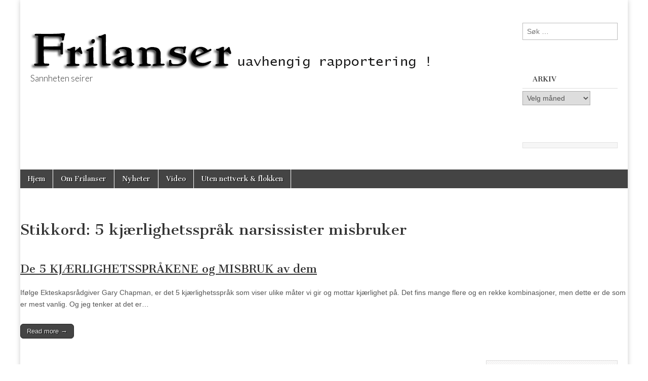

--- FILE ---
content_type: text/html; charset=UTF-8
request_url: https://frilanser.tjenester.org/tag/5-kjaerlighetssprak-narsissister-misbruker/
body_size: 14301
content:
<!DOCTYPE html>
<html lang="nb-NO">
<head>
	<meta charset="UTF-8" />
	<meta name="viewport" content="width=device-width, initial-scale=1.0" />
	<link rel="profile" href="http://gmpg.org/xfn/11" />
	<link rel="pingback" href="https://frilanser.tjenester.org/xmlrpc.php" />
	<title>5 kjærlighetsspråk narsissister misbruker &#8211; Frilanser &#8211; Sannheten seirer &#8211; Anita Sweeney</title>
<meta name='robots' content='max-image-preview:large' />
<link rel='dns-prefetch' href='//fonts.googleapis.com' />
<link rel="alternate" type="application/rss+xml" title="Frilanser - Sannheten seirer - Anita Sweeney &raquo; strøm" href="https://frilanser.tjenester.org/feed/" />
<link rel="alternate" type="application/rss+xml" title="Frilanser - Sannheten seirer - Anita Sweeney &raquo; kommentarstrøm" href="https://frilanser.tjenester.org/comments/feed/" />
<link rel="alternate" type="application/rss+xml" title="Frilanser - Sannheten seirer - Anita Sweeney &raquo; 5 kjærlighetsspråk narsissister misbruker stikkord-strøm" href="https://frilanser.tjenester.org/tag/5-kjaerlighetssprak-narsissister-misbruker/feed/" />
<style id='wp-img-auto-sizes-contain-inline-css' type='text/css'>
img:is([sizes=auto i],[sizes^="auto," i]){contain-intrinsic-size:3000px 1500px}
/*# sourceURL=wp-img-auto-sizes-contain-inline-css */
</style>
<style id='wp-emoji-styles-inline-css' type='text/css'>

	img.wp-smiley, img.emoji {
		display: inline !important;
		border: none !important;
		box-shadow: none !important;
		height: 1em !important;
		width: 1em !important;
		margin: 0 0.07em !important;
		vertical-align: -0.1em !important;
		background: none !important;
		padding: 0 !important;
	}
/*# sourceURL=wp-emoji-styles-inline-css */
</style>
<style id='wp-block-library-inline-css' type='text/css'>
:root{--wp-block-synced-color:#7a00df;--wp-block-synced-color--rgb:122,0,223;--wp-bound-block-color:var(--wp-block-synced-color);--wp-editor-canvas-background:#ddd;--wp-admin-theme-color:#007cba;--wp-admin-theme-color--rgb:0,124,186;--wp-admin-theme-color-darker-10:#006ba1;--wp-admin-theme-color-darker-10--rgb:0,107,160.5;--wp-admin-theme-color-darker-20:#005a87;--wp-admin-theme-color-darker-20--rgb:0,90,135;--wp-admin-border-width-focus:2px}@media (min-resolution:192dpi){:root{--wp-admin-border-width-focus:1.5px}}.wp-element-button{cursor:pointer}:root .has-very-light-gray-background-color{background-color:#eee}:root .has-very-dark-gray-background-color{background-color:#313131}:root .has-very-light-gray-color{color:#eee}:root .has-very-dark-gray-color{color:#313131}:root .has-vivid-green-cyan-to-vivid-cyan-blue-gradient-background{background:linear-gradient(135deg,#00d084,#0693e3)}:root .has-purple-crush-gradient-background{background:linear-gradient(135deg,#34e2e4,#4721fb 50%,#ab1dfe)}:root .has-hazy-dawn-gradient-background{background:linear-gradient(135deg,#faaca8,#dad0ec)}:root .has-subdued-olive-gradient-background{background:linear-gradient(135deg,#fafae1,#67a671)}:root .has-atomic-cream-gradient-background{background:linear-gradient(135deg,#fdd79a,#004a59)}:root .has-nightshade-gradient-background{background:linear-gradient(135deg,#330968,#31cdcf)}:root .has-midnight-gradient-background{background:linear-gradient(135deg,#020381,#2874fc)}:root{--wp--preset--font-size--normal:16px;--wp--preset--font-size--huge:42px}.has-regular-font-size{font-size:1em}.has-larger-font-size{font-size:2.625em}.has-normal-font-size{font-size:var(--wp--preset--font-size--normal)}.has-huge-font-size{font-size:var(--wp--preset--font-size--huge)}.has-text-align-center{text-align:center}.has-text-align-left{text-align:left}.has-text-align-right{text-align:right}.has-fit-text{white-space:nowrap!important}#end-resizable-editor-section{display:none}.aligncenter{clear:both}.items-justified-left{justify-content:flex-start}.items-justified-center{justify-content:center}.items-justified-right{justify-content:flex-end}.items-justified-space-between{justify-content:space-between}.screen-reader-text{border:0;clip-path:inset(50%);height:1px;margin:-1px;overflow:hidden;padding:0;position:absolute;width:1px;word-wrap:normal!important}.screen-reader-text:focus{background-color:#ddd;clip-path:none;color:#444;display:block;font-size:1em;height:auto;left:5px;line-height:normal;padding:15px 23px 14px;text-decoration:none;top:5px;width:auto;z-index:100000}html :where(.has-border-color){border-style:solid}html :where([style*=border-top-color]){border-top-style:solid}html :where([style*=border-right-color]){border-right-style:solid}html :where([style*=border-bottom-color]){border-bottom-style:solid}html :where([style*=border-left-color]){border-left-style:solid}html :where([style*=border-width]){border-style:solid}html :where([style*=border-top-width]){border-top-style:solid}html :where([style*=border-right-width]){border-right-style:solid}html :where([style*=border-bottom-width]){border-bottom-style:solid}html :where([style*=border-left-width]){border-left-style:solid}html :where(img[class*=wp-image-]){height:auto;max-width:100%}:where(figure){margin:0 0 1em}html :where(.is-position-sticky){--wp-admin--admin-bar--position-offset:var(--wp-admin--admin-bar--height,0px)}@media screen and (max-width:600px){html :where(.is-position-sticky){--wp-admin--admin-bar--position-offset:0px}}

/*# sourceURL=wp-block-library-inline-css */
</style><style id='wp-block-code-inline-css' type='text/css'>
.wp-block-code{box-sizing:border-box}.wp-block-code code{
  /*!rtl:begin:ignore*/direction:ltr;display:block;font-family:inherit;overflow-wrap:break-word;text-align:initial;white-space:pre-wrap
  /*!rtl:end:ignore*/}
/*# sourceURL=https://frilanser.tjenester.org/wp-includes/blocks/code/style.min.css */
</style>
<style id='wp-block-paragraph-inline-css' type='text/css'>
.is-small-text{font-size:.875em}.is-regular-text{font-size:1em}.is-large-text{font-size:2.25em}.is-larger-text{font-size:3em}.has-drop-cap:not(:focus):first-letter{float:left;font-size:8.4em;font-style:normal;font-weight:100;line-height:.68;margin:.05em .1em 0 0;text-transform:uppercase}body.rtl .has-drop-cap:not(:focus):first-letter{float:none;margin-left:.1em}p.has-drop-cap.has-background{overflow:hidden}:root :where(p.has-background){padding:1.25em 2.375em}:where(p.has-text-color:not(.has-link-color)) a{color:inherit}p.has-text-align-left[style*="writing-mode:vertical-lr"],p.has-text-align-right[style*="writing-mode:vertical-rl"]{rotate:180deg}
/*# sourceURL=https://frilanser.tjenester.org/wp-includes/blocks/paragraph/style.min.css */
</style>
<style id='global-styles-inline-css' type='text/css'>
:root{--wp--preset--aspect-ratio--square: 1;--wp--preset--aspect-ratio--4-3: 4/3;--wp--preset--aspect-ratio--3-4: 3/4;--wp--preset--aspect-ratio--3-2: 3/2;--wp--preset--aspect-ratio--2-3: 2/3;--wp--preset--aspect-ratio--16-9: 16/9;--wp--preset--aspect-ratio--9-16: 9/16;--wp--preset--color--black: #000000;--wp--preset--color--cyan-bluish-gray: #abb8c3;--wp--preset--color--white: #ffffff;--wp--preset--color--pale-pink: #f78da7;--wp--preset--color--vivid-red: #cf2e2e;--wp--preset--color--luminous-vivid-orange: #ff6900;--wp--preset--color--luminous-vivid-amber: #fcb900;--wp--preset--color--light-green-cyan: #7bdcb5;--wp--preset--color--vivid-green-cyan: #00d084;--wp--preset--color--pale-cyan-blue: #8ed1fc;--wp--preset--color--vivid-cyan-blue: #0693e3;--wp--preset--color--vivid-purple: #9b51e0;--wp--preset--gradient--vivid-cyan-blue-to-vivid-purple: linear-gradient(135deg,rgb(6,147,227) 0%,rgb(155,81,224) 100%);--wp--preset--gradient--light-green-cyan-to-vivid-green-cyan: linear-gradient(135deg,rgb(122,220,180) 0%,rgb(0,208,130) 100%);--wp--preset--gradient--luminous-vivid-amber-to-luminous-vivid-orange: linear-gradient(135deg,rgb(252,185,0) 0%,rgb(255,105,0) 100%);--wp--preset--gradient--luminous-vivid-orange-to-vivid-red: linear-gradient(135deg,rgb(255,105,0) 0%,rgb(207,46,46) 100%);--wp--preset--gradient--very-light-gray-to-cyan-bluish-gray: linear-gradient(135deg,rgb(238,238,238) 0%,rgb(169,184,195) 100%);--wp--preset--gradient--cool-to-warm-spectrum: linear-gradient(135deg,rgb(74,234,220) 0%,rgb(151,120,209) 20%,rgb(207,42,186) 40%,rgb(238,44,130) 60%,rgb(251,105,98) 80%,rgb(254,248,76) 100%);--wp--preset--gradient--blush-light-purple: linear-gradient(135deg,rgb(255,206,236) 0%,rgb(152,150,240) 100%);--wp--preset--gradient--blush-bordeaux: linear-gradient(135deg,rgb(254,205,165) 0%,rgb(254,45,45) 50%,rgb(107,0,62) 100%);--wp--preset--gradient--luminous-dusk: linear-gradient(135deg,rgb(255,203,112) 0%,rgb(199,81,192) 50%,rgb(65,88,208) 100%);--wp--preset--gradient--pale-ocean: linear-gradient(135deg,rgb(255,245,203) 0%,rgb(182,227,212) 50%,rgb(51,167,181) 100%);--wp--preset--gradient--electric-grass: linear-gradient(135deg,rgb(202,248,128) 0%,rgb(113,206,126) 100%);--wp--preset--gradient--midnight: linear-gradient(135deg,rgb(2,3,129) 0%,rgb(40,116,252) 100%);--wp--preset--font-size--small: 13px;--wp--preset--font-size--medium: 20px;--wp--preset--font-size--large: 36px;--wp--preset--font-size--x-large: 42px;--wp--preset--spacing--20: 0.44rem;--wp--preset--spacing--30: 0.67rem;--wp--preset--spacing--40: 1rem;--wp--preset--spacing--50: 1.5rem;--wp--preset--spacing--60: 2.25rem;--wp--preset--spacing--70: 3.38rem;--wp--preset--spacing--80: 5.06rem;--wp--preset--shadow--natural: 6px 6px 9px rgba(0, 0, 0, 0.2);--wp--preset--shadow--deep: 12px 12px 50px rgba(0, 0, 0, 0.4);--wp--preset--shadow--sharp: 6px 6px 0px rgba(0, 0, 0, 0.2);--wp--preset--shadow--outlined: 6px 6px 0px -3px rgb(255, 255, 255), 6px 6px rgb(0, 0, 0);--wp--preset--shadow--crisp: 6px 6px 0px rgb(0, 0, 0);}:where(.is-layout-flex){gap: 0.5em;}:where(.is-layout-grid){gap: 0.5em;}body .is-layout-flex{display: flex;}.is-layout-flex{flex-wrap: wrap;align-items: center;}.is-layout-flex > :is(*, div){margin: 0;}body .is-layout-grid{display: grid;}.is-layout-grid > :is(*, div){margin: 0;}:where(.wp-block-columns.is-layout-flex){gap: 2em;}:where(.wp-block-columns.is-layout-grid){gap: 2em;}:where(.wp-block-post-template.is-layout-flex){gap: 1.25em;}:where(.wp-block-post-template.is-layout-grid){gap: 1.25em;}.has-black-color{color: var(--wp--preset--color--black) !important;}.has-cyan-bluish-gray-color{color: var(--wp--preset--color--cyan-bluish-gray) !important;}.has-white-color{color: var(--wp--preset--color--white) !important;}.has-pale-pink-color{color: var(--wp--preset--color--pale-pink) !important;}.has-vivid-red-color{color: var(--wp--preset--color--vivid-red) !important;}.has-luminous-vivid-orange-color{color: var(--wp--preset--color--luminous-vivid-orange) !important;}.has-luminous-vivid-amber-color{color: var(--wp--preset--color--luminous-vivid-amber) !important;}.has-light-green-cyan-color{color: var(--wp--preset--color--light-green-cyan) !important;}.has-vivid-green-cyan-color{color: var(--wp--preset--color--vivid-green-cyan) !important;}.has-pale-cyan-blue-color{color: var(--wp--preset--color--pale-cyan-blue) !important;}.has-vivid-cyan-blue-color{color: var(--wp--preset--color--vivid-cyan-blue) !important;}.has-vivid-purple-color{color: var(--wp--preset--color--vivid-purple) !important;}.has-black-background-color{background-color: var(--wp--preset--color--black) !important;}.has-cyan-bluish-gray-background-color{background-color: var(--wp--preset--color--cyan-bluish-gray) !important;}.has-white-background-color{background-color: var(--wp--preset--color--white) !important;}.has-pale-pink-background-color{background-color: var(--wp--preset--color--pale-pink) !important;}.has-vivid-red-background-color{background-color: var(--wp--preset--color--vivid-red) !important;}.has-luminous-vivid-orange-background-color{background-color: var(--wp--preset--color--luminous-vivid-orange) !important;}.has-luminous-vivid-amber-background-color{background-color: var(--wp--preset--color--luminous-vivid-amber) !important;}.has-light-green-cyan-background-color{background-color: var(--wp--preset--color--light-green-cyan) !important;}.has-vivid-green-cyan-background-color{background-color: var(--wp--preset--color--vivid-green-cyan) !important;}.has-pale-cyan-blue-background-color{background-color: var(--wp--preset--color--pale-cyan-blue) !important;}.has-vivid-cyan-blue-background-color{background-color: var(--wp--preset--color--vivid-cyan-blue) !important;}.has-vivid-purple-background-color{background-color: var(--wp--preset--color--vivid-purple) !important;}.has-black-border-color{border-color: var(--wp--preset--color--black) !important;}.has-cyan-bluish-gray-border-color{border-color: var(--wp--preset--color--cyan-bluish-gray) !important;}.has-white-border-color{border-color: var(--wp--preset--color--white) !important;}.has-pale-pink-border-color{border-color: var(--wp--preset--color--pale-pink) !important;}.has-vivid-red-border-color{border-color: var(--wp--preset--color--vivid-red) !important;}.has-luminous-vivid-orange-border-color{border-color: var(--wp--preset--color--luminous-vivid-orange) !important;}.has-luminous-vivid-amber-border-color{border-color: var(--wp--preset--color--luminous-vivid-amber) !important;}.has-light-green-cyan-border-color{border-color: var(--wp--preset--color--light-green-cyan) !important;}.has-vivid-green-cyan-border-color{border-color: var(--wp--preset--color--vivid-green-cyan) !important;}.has-pale-cyan-blue-border-color{border-color: var(--wp--preset--color--pale-cyan-blue) !important;}.has-vivid-cyan-blue-border-color{border-color: var(--wp--preset--color--vivid-cyan-blue) !important;}.has-vivid-purple-border-color{border-color: var(--wp--preset--color--vivid-purple) !important;}.has-vivid-cyan-blue-to-vivid-purple-gradient-background{background: var(--wp--preset--gradient--vivid-cyan-blue-to-vivid-purple) !important;}.has-light-green-cyan-to-vivid-green-cyan-gradient-background{background: var(--wp--preset--gradient--light-green-cyan-to-vivid-green-cyan) !important;}.has-luminous-vivid-amber-to-luminous-vivid-orange-gradient-background{background: var(--wp--preset--gradient--luminous-vivid-amber-to-luminous-vivid-orange) !important;}.has-luminous-vivid-orange-to-vivid-red-gradient-background{background: var(--wp--preset--gradient--luminous-vivid-orange-to-vivid-red) !important;}.has-very-light-gray-to-cyan-bluish-gray-gradient-background{background: var(--wp--preset--gradient--very-light-gray-to-cyan-bluish-gray) !important;}.has-cool-to-warm-spectrum-gradient-background{background: var(--wp--preset--gradient--cool-to-warm-spectrum) !important;}.has-blush-light-purple-gradient-background{background: var(--wp--preset--gradient--blush-light-purple) !important;}.has-blush-bordeaux-gradient-background{background: var(--wp--preset--gradient--blush-bordeaux) !important;}.has-luminous-dusk-gradient-background{background: var(--wp--preset--gradient--luminous-dusk) !important;}.has-pale-ocean-gradient-background{background: var(--wp--preset--gradient--pale-ocean) !important;}.has-electric-grass-gradient-background{background: var(--wp--preset--gradient--electric-grass) !important;}.has-midnight-gradient-background{background: var(--wp--preset--gradient--midnight) !important;}.has-small-font-size{font-size: var(--wp--preset--font-size--small) !important;}.has-medium-font-size{font-size: var(--wp--preset--font-size--medium) !important;}.has-large-font-size{font-size: var(--wp--preset--font-size--large) !important;}.has-x-large-font-size{font-size: var(--wp--preset--font-size--x-large) !important;}
/*# sourceURL=global-styles-inline-css */
</style>

<style id='classic-theme-styles-inline-css' type='text/css'>
/*! This file is auto-generated */
.wp-block-button__link{color:#fff;background-color:#32373c;border-radius:9999px;box-shadow:none;text-decoration:none;padding:calc(.667em + 2px) calc(1.333em + 2px);font-size:1.125em}.wp-block-file__button{background:#32373c;color:#fff;text-decoration:none}
/*# sourceURL=/wp-includes/css/classic-themes.min.css */
</style>
<link rel='stylesheet' id='SFSImainCss-css' href='https://usercontent.one/wp/frilanser.tjenester.org/wp-content/plugins/ultimate-social-media-icons/css/sfsi-style.css?ver=2.9.6' type='text/css' media='all' />
<link rel='stylesheet' id='google_fonts-css' href='//fonts.googleapis.com/css?family=Cantata+One|Lato:300,700' type='text/css' media='all' />
<link rel='stylesheet' id='theme_stylesheet-css' href='https://usercontent.one/wp/frilanser.tjenester.org/wp-content/themes/magazine-basic/style.css?ver=6.9' type='text/css' media='all' />
<link rel='stylesheet' id='font_awesome-css' href='https://usercontent.one/wp/frilanser.tjenester.org/wp-content/themes/magazine-basic/library/css/font-awesome.css?ver=4.7.0' type='text/css' media='all' />
<script type="text/javascript" src="https://frilanser.tjenester.org/wp-includes/js/jquery/jquery.min.js?ver=3.7.1" id="jquery-core-js"></script>
<script type="text/javascript" src="https://frilanser.tjenester.org/wp-includes/js/jquery/jquery-migrate.min.js?ver=3.4.1" id="jquery-migrate-js"></script>
<link rel="https://api.w.org/" href="https://frilanser.tjenester.org/wp-json/" /><link rel="alternate" title="JSON" type="application/json" href="https://frilanser.tjenester.org/wp-json/wp/v2/tags/4354" /><link rel="EditURI" type="application/rsd+xml" title="RSD" href="https://frilanser.tjenester.org/xmlrpc.php?rsd" />
<meta name="generator" content="WordPress 6.9" />
<style>[class*=" icon-oc-"],[class^=icon-oc-]{speak:none;font-style:normal;font-weight:400;font-variant:normal;text-transform:none;line-height:1;-webkit-font-smoothing:antialiased;-moz-osx-font-smoothing:grayscale}.icon-oc-one-com-white-32px-fill:before{content:"901"}.icon-oc-one-com:before{content:"900"}#one-com-icon,.toplevel_page_onecom-wp .wp-menu-image{speak:none;display:flex;align-items:center;justify-content:center;text-transform:none;line-height:1;-webkit-font-smoothing:antialiased;-moz-osx-font-smoothing:grayscale}.onecom-wp-admin-bar-item>a,.toplevel_page_onecom-wp>.wp-menu-name{font-size:16px;font-weight:400;line-height:1}.toplevel_page_onecom-wp>.wp-menu-name img{width:69px;height:9px;}.wp-submenu-wrap.wp-submenu>.wp-submenu-head>img{width:88px;height:auto}.onecom-wp-admin-bar-item>a img{height:7px!important}.onecom-wp-admin-bar-item>a img,.toplevel_page_onecom-wp>.wp-menu-name img{opacity:.8}.onecom-wp-admin-bar-item.hover>a img,.toplevel_page_onecom-wp.wp-has-current-submenu>.wp-menu-name img,li.opensub>a.toplevel_page_onecom-wp>.wp-menu-name img{opacity:1}#one-com-icon:before,.onecom-wp-admin-bar-item>a:before,.toplevel_page_onecom-wp>.wp-menu-image:before{content:'';position:static!important;background-color:rgba(240,245,250,.4);border-radius:102px;width:18px;height:18px;padding:0!important}.onecom-wp-admin-bar-item>a:before{width:14px;height:14px}.onecom-wp-admin-bar-item.hover>a:before,.toplevel_page_onecom-wp.opensub>a>.wp-menu-image:before,.toplevel_page_onecom-wp.wp-has-current-submenu>.wp-menu-image:before{background-color:#76b82a}.onecom-wp-admin-bar-item>a{display:inline-flex!important;align-items:center;justify-content:center}#one-com-logo-wrapper{font-size:4em}#one-com-icon{vertical-align:middle}.imagify-welcome{display:none !important;}</style><meta name="follow.[base64]" content="Yf84YDechNQ2xlWbgCfv"/><style>
#site-title a,#site-description{color:#333 !important}
#page{background-color:#ffffff}
.entry-meta a,.entry-content a,.widget a{color:#3D97C2}
</style>
	<style type="text/css">.recentcomments a{display:inline !important;padding:0 !important;margin:0 !important;}</style><style type="text/css" id="custom-background-css">
body.custom-background { background-color: #ffffff; }
</style>
			<style type="text/css" id="wp-custom-css">
			.post-tags {
    display: block !important;
    visibility: visible !important;
    opacity: 1 !important;
}
.post-tags {
    display: block !important;
    visibility: visible !important;
    opacity: 1 !important;
    height: auto !important;
    overflow: visible !important;
    position: relative !important;
}		</style>
		</head>

<body class="archive tag tag-5-kjaerlighetssprak-narsissister-misbruker tag-4354 custom-background wp-theme-magazine-basic sfsi_actvite_theme_default">
	<div id="page" class="grid  ">
		<header id="header" class="row" role="banner">
			<div class="c12">
				<div id="mobile-menu">
					<a href="#" class="left-menu"><i class="fa fa-reorder"></i></a>
					<a href="#"><i class="fa fa-search"></i></a>
				</div>
				<div id="drop-down-search"><form role="search" method="get" class="search-form" action="https://frilanser.tjenester.org/">
				<label>
					<span class="screen-reader-text">Søk etter:</span>
					<input type="search" class="search-field" placeholder="Søk &hellip;" value="" name="s" />
				</label>
				<input type="submit" class="search-submit" value="Søk" />
			</form></div>

								<div class="title-logo-wrapper fl">
											<a href="https://frilanser.tjenester.org" title="Frilanser &#8211; Sannheten seirer &#8211; Anita Sweeney" id="site-logo"  rel="home"><img src="https://usercontent.one/wp/frilanser.tjenester.org/wp-content/uploads/2019/07/frilanser.jpg" alt="Frilanser &#8211; Sannheten seirer &#8211; Anita Sweeney" /></a>
										<div class="header-group">
												<div id="site-title" class="remove"><a href="https://frilanser.tjenester.org" title="Frilanser &#8211; Sannheten seirer &#8211; Anita Sweeney" rel="home">Frilanser &#8211; Sannheten seirer &#8211; Anita Sweeney</a></div>
						<div id="site-description">Sannheten seirer </div>					</div>
				</div>

									<div id="header-widgets" class="fl">
						<aside id="search-2" class="header-widget widget_search"><form role="search" method="get" class="search-form" action="https://frilanser.tjenester.org/">
				<label>
					<span class="screen-reader-text">Søk etter:</span>
					<input type="search" class="search-field" placeholder="Søk &hellip;" value="" name="s" />
				</label>
				<input type="submit" class="search-submit" value="Søk" />
			</form></aside><aside id="archives-3" class="header-widget widget_archive"><h3 class="header-widget-title">Arkiv</h3>		<label class="screen-reader-text" for="archives-dropdown-3">Arkiv</label>
		<select id="archives-dropdown-3" name="archive-dropdown">
			
			<option value="">Velg måned</option>
				<option value='https://frilanser.tjenester.org/2025/05/'> mai 2025 </option>
	<option value='https://frilanser.tjenester.org/2025/01/'> januar 2025 </option>
	<option value='https://frilanser.tjenester.org/2024/12/'> desember 2024 </option>
	<option value='https://frilanser.tjenester.org/2024/11/'> november 2024 </option>
	<option value='https://frilanser.tjenester.org/2024/10/'> oktober 2024 </option>
	<option value='https://frilanser.tjenester.org/2024/09/'> september 2024 </option>
	<option value='https://frilanser.tjenester.org/2024/08/'> august 2024 </option>
	<option value='https://frilanser.tjenester.org/2024/07/'> juli 2024 </option>
	<option value='https://frilanser.tjenester.org/2024/06/'> juni 2024 </option>
	<option value='https://frilanser.tjenester.org/2024/05/'> mai 2024 </option>
	<option value='https://frilanser.tjenester.org/2024/04/'> april 2024 </option>
	<option value='https://frilanser.tjenester.org/2024/03/'> mars 2024 </option>
	<option value='https://frilanser.tjenester.org/2024/02/'> februar 2024 </option>
	<option value='https://frilanser.tjenester.org/2024/01/'> januar 2024 </option>
	<option value='https://frilanser.tjenester.org/2023/12/'> desember 2023 </option>
	<option value='https://frilanser.tjenester.org/2023/11/'> november 2023 </option>
	<option value='https://frilanser.tjenester.org/2023/10/'> oktober 2023 </option>
	<option value='https://frilanser.tjenester.org/2023/09/'> september 2023 </option>
	<option value='https://frilanser.tjenester.org/2023/08/'> august 2023 </option>
	<option value='https://frilanser.tjenester.org/2023/07/'> juli 2023 </option>
	<option value='https://frilanser.tjenester.org/2023/06/'> juni 2023 </option>
	<option value='https://frilanser.tjenester.org/2023/05/'> mai 2023 </option>
	<option value='https://frilanser.tjenester.org/2023/04/'> april 2023 </option>
	<option value='https://frilanser.tjenester.org/2023/03/'> mars 2023 </option>
	<option value='https://frilanser.tjenester.org/2023/02/'> februar 2023 </option>
	<option value='https://frilanser.tjenester.org/2023/01/'> januar 2023 </option>
	<option value='https://frilanser.tjenester.org/2022/12/'> desember 2022 </option>
	<option value='https://frilanser.tjenester.org/2022/11/'> november 2022 </option>
	<option value='https://frilanser.tjenester.org/2022/09/'> september 2022 </option>
	<option value='https://frilanser.tjenester.org/2022/08/'> august 2022 </option>
	<option value='https://frilanser.tjenester.org/2022/05/'> mai 2022 </option>
	<option value='https://frilanser.tjenester.org/2022/04/'> april 2022 </option>
	<option value='https://frilanser.tjenester.org/2022/03/'> mars 2022 </option>
	<option value='https://frilanser.tjenester.org/2022/02/'> februar 2022 </option>
	<option value='https://frilanser.tjenester.org/2022/01/'> januar 2022 </option>
	<option value='https://frilanser.tjenester.org/2021/12/'> desember 2021 </option>
	<option value='https://frilanser.tjenester.org/2021/11/'> november 2021 </option>
	<option value='https://frilanser.tjenester.org/2021/10/'> oktober 2021 </option>
	<option value='https://frilanser.tjenester.org/2021/09/'> september 2021 </option>
	<option value='https://frilanser.tjenester.org/2021/08/'> august 2021 </option>
	<option value='https://frilanser.tjenester.org/2021/07/'> juli 2021 </option>
	<option value='https://frilanser.tjenester.org/2021/06/'> juni 2021 </option>
	<option value='https://frilanser.tjenester.org/2021/05/'> mai 2021 </option>
	<option value='https://frilanser.tjenester.org/2021/04/'> april 2021 </option>
	<option value='https://frilanser.tjenester.org/2021/03/'> mars 2021 </option>
	<option value='https://frilanser.tjenester.org/2021/02/'> februar 2021 </option>
	<option value='https://frilanser.tjenester.org/2021/01/'> januar 2021 </option>
	<option value='https://frilanser.tjenester.org/2020/11/'> november 2020 </option>
	<option value='https://frilanser.tjenester.org/2020/10/'> oktober 2020 </option>
	<option value='https://frilanser.tjenester.org/2020/09/'> september 2020 </option>
	<option value='https://frilanser.tjenester.org/2020/08/'> august 2020 </option>
	<option value='https://frilanser.tjenester.org/2020/07/'> juli 2020 </option>
	<option value='https://frilanser.tjenester.org/2020/06/'> juni 2020 </option>
	<option value='https://frilanser.tjenester.org/2020/05/'> mai 2020 </option>
	<option value='https://frilanser.tjenester.org/2020/04/'> april 2020 </option>
	<option value='https://frilanser.tjenester.org/2020/03/'> mars 2020 </option>
	<option value='https://frilanser.tjenester.org/2020/02/'> februar 2020 </option>
	<option value='https://frilanser.tjenester.org/2020/01/'> januar 2020 </option>
	<option value='https://frilanser.tjenester.org/2019/12/'> desember 2019 </option>
	<option value='https://frilanser.tjenester.org/2019/11/'> november 2019 </option>
	<option value='https://frilanser.tjenester.org/2019/10/'> oktober 2019 </option>
	<option value='https://frilanser.tjenester.org/2019/09/'> september 2019 </option>
	<option value='https://frilanser.tjenester.org/2019/08/'> august 2019 </option>
	<option value='https://frilanser.tjenester.org/2019/07/'> juli 2019 </option>
	<option value='https://frilanser.tjenester.org/2019/06/'> juni 2019 </option>
	<option value='https://frilanser.tjenester.org/2019/05/'> mai 2019 </option>
	<option value='https://frilanser.tjenester.org/2019/04/'> april 2019 </option>
	<option value='https://frilanser.tjenester.org/2019/03/'> mars 2019 </option>
	<option value='https://frilanser.tjenester.org/2019/02/'> februar 2019 </option>
	<option value='https://frilanser.tjenester.org/2019/01/'> januar 2019 </option>
	<option value='https://frilanser.tjenester.org/2018/12/'> desember 2018 </option>
	<option value='https://frilanser.tjenester.org/2018/11/'> november 2018 </option>
	<option value='https://frilanser.tjenester.org/2018/10/'> oktober 2018 </option>
	<option value='https://frilanser.tjenester.org/2018/09/'> september 2018 </option>
	<option value='https://frilanser.tjenester.org/2018/08/'> august 2018 </option>
	<option value='https://frilanser.tjenester.org/2018/07/'> juli 2018 </option>
	<option value='https://frilanser.tjenester.org/2018/06/'> juni 2018 </option>
	<option value='https://frilanser.tjenester.org/2018/05/'> mai 2018 </option>
	<option value='https://frilanser.tjenester.org/2018/04/'> april 2018 </option>
	<option value='https://frilanser.tjenester.org/2018/03/'> mars 2018 </option>
	<option value='https://frilanser.tjenester.org/2018/02/'> februar 2018 </option>
	<option value='https://frilanser.tjenester.org/2018/01/'> januar 2018 </option>
	<option value='https://frilanser.tjenester.org/2017/12/'> desember 2017 </option>
	<option value='https://frilanser.tjenester.org/2017/11/'> november 2017 </option>
	<option value='https://frilanser.tjenester.org/2017/10/'> oktober 2017 </option>
	<option value='https://frilanser.tjenester.org/2017/09/'> september 2017 </option>
	<option value='https://frilanser.tjenester.org/2017/08/'> august 2017 </option>
	<option value='https://frilanser.tjenester.org/2017/07/'> juli 2017 </option>
	<option value='https://frilanser.tjenester.org/2017/06/'> juni 2017 </option>
	<option value='https://frilanser.tjenester.org/2017/05/'> mai 2017 </option>
	<option value='https://frilanser.tjenester.org/2017/04/'> april 2017 </option>
	<option value='https://frilanser.tjenester.org/2017/03/'> mars 2017 </option>
	<option value='https://frilanser.tjenester.org/2017/01/'> januar 2017 </option>
	<option value='https://frilanser.tjenester.org/2016/11/'> november 2016 </option>
	<option value='https://frilanser.tjenester.org/2016/10/'> oktober 2016 </option>
	<option value='https://frilanser.tjenester.org/2016/09/'> september 2016 </option>
	<option value='https://frilanser.tjenester.org/2016/08/'> august 2016 </option>
	<option value='https://frilanser.tjenester.org/2016/07/'> juli 2016 </option>
	<option value='https://frilanser.tjenester.org/2016/06/'> juni 2016 </option>
	<option value='https://frilanser.tjenester.org/2016/05/'> mai 2016 </option>
	<option value='https://frilanser.tjenester.org/2016/04/'> april 2016 </option>
	<option value='https://frilanser.tjenester.org/2016/03/'> mars 2016 </option>
	<option value='https://frilanser.tjenester.org/2015/12/'> desember 2015 </option>
	<option value='https://frilanser.tjenester.org/2015/11/'> november 2015 </option>
	<option value='https://frilanser.tjenester.org/2015/10/'> oktober 2015 </option>
	<option value='https://frilanser.tjenester.org/2015/09/'> september 2015 </option>
	<option value='https://frilanser.tjenester.org/2015/06/'> juni 2015 </option>
	<option value='https://frilanser.tjenester.org/2015/05/'> mai 2015 </option>
	<option value='https://frilanser.tjenester.org/2015/03/'> mars 2015 </option>
	<option value='https://frilanser.tjenester.org/2015/01/'> januar 2015 </option>
	<option value='https://frilanser.tjenester.org/2014/11/'> november 2014 </option>
	<option value='https://frilanser.tjenester.org/2014/10/'> oktober 2014 </option>
	<option value='https://frilanser.tjenester.org/2014/07/'> juli 2014 </option>
	<option value='https://frilanser.tjenester.org/2014/04/'> april 2014 </option>
	<option value='https://frilanser.tjenester.org/2014/03/'> mars 2014 </option>
	<option value='https://frilanser.tjenester.org/2014/02/'> februar 2014 </option>
	<option value='https://frilanser.tjenester.org/2014/01/'> januar 2014 </option>
	<option value='https://frilanser.tjenester.org/2013/12/'> desember 2013 </option>
	<option value='https://frilanser.tjenester.org/2013/09/'> september 2013 </option>
	<option value='https://frilanser.tjenester.org/2013/08/'> august 2013 </option>
	<option value='https://frilanser.tjenester.org/2013/05/'> mai 2013 </option>
	<option value='https://frilanser.tjenester.org/2013/04/'> april 2013 </option>

		</select>

			<script type="text/javascript">
/* <![CDATA[ */

( ( dropdownId ) => {
	const dropdown = document.getElementById( dropdownId );
	function onSelectChange() {
		setTimeout( () => {
			if ( 'escape' === dropdown.dataset.lastkey ) {
				return;
			}
			if ( dropdown.value ) {
				document.location.href = dropdown.value;
			}
		}, 250 );
	}
	function onKeyUp( event ) {
		if ( 'Escape' === event.key ) {
			dropdown.dataset.lastkey = 'escape';
		} else {
			delete dropdown.dataset.lastkey;
		}
	}
	function onClick() {
		delete dropdown.dataset.lastkey;
	}
	dropdown.addEventListener( 'keyup', onKeyUp );
	dropdown.addEventListener( 'click', onClick );
	dropdown.addEventListener( 'change', onSelectChange );
})( "archives-dropdown-3" );

//# sourceURL=WP_Widget_Archives%3A%3Awidget
/* ]]> */
</script>
</aside><aside id="block-3" class="header-widget widget_block">
<pre class="wp-block-code"><code></code></pre>
</aside>					</div>
					
				<div id="nav-wrapper">
					<div class="nav-content">
						<nav id="site-navigation" class="menus clearfix" role="navigation">
							<h3 class="screen-reader-text">Main menu</h3>
							<a class="screen-reader-text" href="#primary" title="Skip to content">Skip to content</a>
							<div id="main-menu" class="menu-hovedmeny-container"><ul id="menu-hovedmeny" class="menu"><li id="menu-item-4806" class="menu-item menu-item-type-custom menu-item-object-custom menu-item-home menu-item-4806"><a href="http://frilanser.tjenester.org/">Hjem</a>
<li id="menu-item-5987" class="menu-item menu-item-type-post_type menu-item-object-page menu-item-5987"><a href="https://frilanser.tjenester.org/blog/">Om Frilanser</a>
<li id="menu-item-5988" class="menu-item menu-item-type-taxonomy menu-item-object-category menu-item-5988"><a href="https://frilanser.tjenester.org/category/nyheter/">Nyheter</a>
<li id="menu-item-5982" class="menu-item menu-item-type-taxonomy menu-item-object-category menu-item-5982"><a href="https://frilanser.tjenester.org/category/video/">Video</a>
<li id="menu-item-6896" class="menu-item menu-item-type-post_type menu-item-object-page menu-item-6896"><a href="https://frilanser.tjenester.org/uten-nettverk-flokken/">Uten nettverk &#038; flokken</a>
</ul></div>						</nav><!-- #site-navigation -->

											</div>
				</div>

			</div><!-- .c12 -->
		</header><!-- #header.row -->

		<div id="main" class="row">
<main id="primary" role="main">
    <h1>Stikkord: 5 kjærlighetsspråk narsissister misbruker</h1>

                        <article style="margin-bottom:30px;">
                <h2><a href="https://frilanser.tjenester.org/2023/09/de-5-kjaerlighetssprakene-og-misbruk-av-dem/">De 5 KJÆRLIGHETSSPRÅKENE og MISBRUK av dem</a></h2>
                <div><p>Ifølge Ekteskapsrådgiver Gary Chapman, er det 5 kjærlighetsspråk som viser ulike måter vi gir og mottar kjærlighet på. Det fins mange flere og en rekke kombinasjoner, men dette er de som er mest vanlig. Og jeg tenker at det er&hellip;</p>
<p class="more-link-p"><a class="more-link" href="https://frilanser.tjenester.org/2023/09/de-5-kjaerlighetssprakene-og-misbruk-av-dem/">Read more &rarr;</a></p>
</div>
            </article>
            </main>

	<div id="secondary" class="c3 pull6" role="complementary">
		<aside id="text-3" class="widget widget_text"><h3 class="widget-title">Donasjoner</h3>			<div class="textwidget"><p>Om du ønsker å støtte mitt arbeid økonomisk setter jeg stor pris på det!<br />
Du kan bruke <a href="https://www.paypal.me/FrilanserASweeney">Paypal</a> for en engangs sum uten Paypal konto.<br />
eller min konto: 1813 22 59751 Sparebank1</p>
<p><strong>Hjertelig takk for støtte!</strong></p>
<p>Alle bidragsytere får en shout out på slutten av mine podcast og på forsiden her.</p>
<p><strong>Du kan også <a href="https://podcasters.spotify.com/pod/show/anita-sweeney/subscribe">ABONNERE i SPOTIFY</a></strong></p>
<p>eller bli <a href="https://www.youtube.com/c/frilanserkanalen">MEDLEM i Youtube</a> for</p>
<p>ekstra fordeler til kr. 29 pr. mnd.</p>
<p>Trykk på BLI MEDLEM-knappen</p>
</div>
		</aside>
		<aside id="recent-posts-2" class="widget widget_recent_entries">
		<h3 class="widget-title">Siste innlegg</h3>
		<ul>
											<li>
					<a href="https://frilanser.tjenester.org/2025/05/27m-frykten-for-a-stote-pa-en-eks-narsissist/">27M. FRYKTEN for å støte på en EKS-NARSISSIST</a>
									</li>
											<li>
					<a href="https://frilanser.tjenester.org/2025/01/donasjoner/">Donasjoner</a>
									</li>
											<li>
					<a href="https://frilanser.tjenester.org/2025/01/18m-snakk-og-forsta-narsissistisk/">18M. Snakk og forstå NARSISSISTISK</a>
									</li>
											<li>
					<a href="https://frilanser.tjenester.org/2025/01/17m-narsissister-pa-mikroniva-fra-hjemmet-til-omverden/">17M. NARSISSISTER på MIKRONIVÅ &#8211; fra HJEMMET til OMVERDEN</a>
									</li>
											<li>
					<a href="https://frilanser.tjenester.org/2025/01/narsissisters-verktoykasse-av-mishandling-del3-okonomisk-mishandling-penger-gaver-arv/">NARSISSISTERS VERKTØYKASSE av MISHANDLING DEL3 &#8211; ØKONOMISK MISHANDLING -Penger &#8211; Gaver &#8211; Arv</a>
									</li>
											<li>
					<a href="https://frilanser.tjenester.org/2024/12/narsissisters-verktoykasse-av-mishandling-del2-bedrageri-triangulering-s-e-x-taushet-ghosting/">NARSISSISTERS VERKTØYKASSE av MISHANDLING DEL2 &#8211; bedrageri &#8211; triangulering &#8211; s.e.x &#8211; taushet &#8211; ghosting</a>
									</li>
											<li>
					<a href="https://frilanser.tjenester.org/2024/11/15m-voksne-soskenforhold-etter-en-narsissistisk-oppvekst/">15M. Voksne SØSKENFORHOLD etter en NARSISSISTISK oppvekst</a>
									</li>
											<li>
					<a href="https://frilanser.tjenester.org/2024/11/14m-narsissisters-mobbing-og-intriger-pa-jobb/">14M. Narsissisters MOBBING og INTRIGER på jobb</a>
									</li>
											<li>
					<a href="https://frilanser.tjenester.org/2024/10/13m-slik-eksponerer-narsissister-seg-selv-del2-pa-jobb/">13M. Slik EKSPONERER Narsissister seg selv DEL2 &#8211; på jobb</a>
									</li>
											<li>
					<a href="https://frilanser.tjenester.org/2024/10/ny-frilanserkanalen-blogg-bruk-den/">NY Frilanserkanalen blogg &#8211; bruk den!</a>
									</li>
											<li>
					<a href="https://frilanser.tjenester.org/2024/10/12m-slik-eksponerer-narsissister-seg-selv-del1/">12M. Slik EKSPONERER Narsissister seg selv DEL1</a>
									</li>
											<li>
					<a href="https://frilanser.tjenester.org/2024/10/narsissistiske-foreldre-tvinger-roller-pa-barn-enebarn/">NARSISSISTISKE foreldre tvinger ROLLER på barn/enebarn</a>
									</li>
					</ul>

		</aside><aside id="recent-comments-2" class="widget widget_recent_comments"><h3 class="widget-title">Siste kommentarer</h3><ul id="recentcomments"><li class="recentcomments"><span class="comment-author-link">Anne K</span> til <a href="https://frilanser.tjenester.org/2024/08/narsissisters-medansvarlige-flygende-aper-medlopere/#comment-116168">Narsissisters MEDANSVARLIGE Flygende aper &amp; medløpere</a></li><li class="recentcomments"><span class="comment-author-link"><a href="http://youtub%20og%20Frilanser%20kanalen." class="url" rel="ugc external nofollow">Helle Hovland Andersen</a></span> til <a href="https://frilanser.tjenester.org/2017/11/1-ar-etter-psykopaten-innsendt-del-3/#comment-83835">1 år etter psykopaten &#8211; innsendt del 3</a></li><li class="recentcomments"><span class="comment-author-link">Anne Holmen</span> til <a href="https://frilanser.tjenester.org/2021/08/nar-kan-du-kalle-noen-en-narsissist-eller-psykopat-om-a-kalle-en-spade-for-en-spade/#comment-77385">NÅR kan du kalle noen en narsissist eller psykopat? Om å kalle en spade for en spade</a></li><li class="recentcomments"><span class="comment-author-link">Ivar</span> til <a href="https://frilanser.tjenester.org/2024/04/de-groomer-deg-for-mishandling/#comment-67744">De GROOMER deg for MISHANDLING</a></li><li class="recentcomments"><span class="comment-author-link">Ann C Flaathe</span> til <a href="https://frilanser.tjenester.org/2024/04/ekstra-fordeler-som-abonnent-medlem-i-frilanser-kanalen/#comment-65112">Ekstra fordeler som abonnent/medlem i Frilanser kanalen</a></li></ul></aside><aside id="text-4" class="widget widget_text"><h3 class="widget-title">Ressurser</h3>			<div class="textwidget"><p><a href="https://www.youtube.com/c/frilanserkanalen">Frilanser kanalen i Youtube</a> &#8211; foredrag om tema</p>
<p><a href="https://open.spotify.com/show/0tLKZzV7TCMMsiSylVejGI">Frilanserkanalen Spotify &#8211; podcast</a></p>
<p><a href="https://www.facebook.com/opplysningmotnarsissisme/">Frilanser kanalen</a> Facebook &#8211; opplysning om</p>
<p>Narsissisme/psykopati</p>
<p><a href="https://www.instagram.com/frilansersweeney/">Frilanser kanalen</a> &#8211; Instagram &#8211; diverse</p>
<p><a href="https://www.tiktok.com/@frilanserkanalen">Frilanser kanalen</a> &#8211; Tik Tok</p>
<p><a href="https://www.vitrordeg.com/">Vi tror deg stiftelsen</a> &#8211; sammen mot voldtekt</p>
<p><a href="https://dinutvei.no/">Din vei ut</a> &#8211; nasjonal veiviser mot vold &amp; overgrep</p>
<p><a href="https://www.gomentor.no/">GoMentor</a> &#8211; finn psykolog/behandler online&#8221;&gt;</p>
</div>
		</aside>	</div><!-- #secondary.widget-area -->

			<div id="tertiary" class="c3 end" role="complementary">
			<aside id="custom_html-2" class="widget_text widget widget_custom_html"><h3 class="widget-title">Norske bøker om narsissisme &#038; psykopati</h3><div class="textwidget custom-html-widget"><a href="http://www.1stwavebooks.com/nettbokhandel/din-store-kjaerlighet/" target="_blank" rel="noopener">
Hva er kjennetegn på at du er i et romantisk forhold med en bedrager, manipulator, narsissist eller psykopat? Boken forklarer dette sammen med en rekke historier fra virkeligheten.
<img title="Kvadrat banner" src="https://usercontent.one/wp/www.1stwavebooks.com/wp-content/uploads/2020/07/omslag-liten.jpg" alt="Kvadrat banner" width="150" height="250" /></a>
<br>
<br>
<a href="https://www.1stwavebooks.com/nettbokhandel/null-kontakt-og-motmakt-narsissister-medlopere-og-flygende-aper/" target="_blank" rel="noopener">Null kontakt- en innføring i forståelse av narsissisme</a>
<img title="Kvadrat banner" src="https://www.1stwavebooks.com/wp-content/uploads/2020/11/PB-proof2-original-1024x749.jpg" alt="Kvadrat banner" width="150" height="250" />
<br>
<a href="https://www.1stwavebooks.com/nettbokhandel/sannheten-seirer-nar-maskene-faller/" target="_blank" rel="noopener">Sannheten seirer - dypere innføring i narsissisme
<img title="Kvadrat banner" src="https://usercontent.one/wp/www.1stwavebooks.com/wp-content/uploads/2019/07/sannhetenseirer3-15april-liten.jpg" alt="Kvadrat banner" width="150" height="250" />
</a>
<br>
<a href="https://www.1stwavebooks.com/nettbokhandel/ekskludert/" target="_blank" rel="noopener">Ekskludert- når narsissister vil knuse deg
<img title="Kvadrat banner" src="https://usercontent.one/wp/www.1stwavebooks.com/wp-content/uploads/2019/07/nettshop-ekskludert.jpg" alt="Kvadrat banner" width="150" height="250" />
</a><br>Har du blitt utsatt for en narsissists svertkampanje mot deg? Hvorfor gjør de dette og kan du hindre eller stoppe det?
<br>Alle bøkene kan kjøpes hver for seg. Du finner dem i nettbutikken.</div></aside><aside id="categories-2" class="widget widget_categories"><h3 class="widget-title">Kategorier</h3><form action="https://frilanser.tjenester.org" method="get"><label class="screen-reader-text" for="cat">Kategorier</label><select  name='cat' id='cat' class='postform'>
	<option value='-1'>Velg kategori</option>
	<option class="level-0" value="4159">Anchor</option>
	<option class="level-0" value="4565">Betalende abonnenter</option>
	<option class="level-0" value="27">Bitchute</option>
	<option class="level-0" value="2">Blogger</option>
	<option class="level-0" value="3">Bokutgivelser</option>
	<option class="level-0" value="4">Faksjon</option>
	<option class="level-0" value="5">Fakta</option>
	<option class="level-0" value="7">Filosofi-livssyn</option>
	<option class="level-0" value="8">Forskning</option>
	<option class="level-0" value="9">Helse</option>
	<option class="level-0" value="10">Hovedsaker</option>
	<option class="level-0" value="11">Intervjuer</option>
	<option class="level-0" value="4053">Kloke ord &amp; sitater</option>
	<option class="level-0" value="12">Livsstil</option>
	<option class="level-0" value="13">Mat &amp; Ernæring</option>
	<option class="level-0" value="28">Narsissme</option>
	<option class="level-0" value="15">Nyheter</option>
	<option class="level-0" value="16">Overgrep &amp; mishandling</option>
	<option class="level-0" value="17">Oversettelser</option>
	<option class="level-0" value="18">Personlige historier</option>
	<option class="level-0" value="3517">Podcast</option>
	<option class="level-0" value="19">Psykologi</option>
	<option class="level-0" value="20">Psykopater i hverdagen</option>
	<option class="level-0" value="21">Psykopati/sosiopati/narsissisme</option>
	<option class="level-0" value="22">Samfunn</option>
	<option class="level-0" value="4158">Spotify</option>
	<option class="level-0" value="23">Støttesamtaler &#8211; SUN</option>
	<option class="level-0" value="24">Teknologi</option>
	<option class="level-0" value="4598">TIKTOK</option>
	<option class="level-0" value="1">Ukategorisert</option>
	<option class="level-0" value="25">Video</option>
	<option class="level-0" value="26">Youtube</option>
</select>
</form><script type="text/javascript">
/* <![CDATA[ */

( ( dropdownId ) => {
	const dropdown = document.getElementById( dropdownId );
	function onSelectChange() {
		setTimeout( () => {
			if ( 'escape' === dropdown.dataset.lastkey ) {
				return;
			}
			if ( dropdown.value && parseInt( dropdown.value ) > 0 && dropdown instanceof HTMLSelectElement ) {
				dropdown.parentElement.submit();
			}
		}, 250 );
	}
	function onKeyUp( event ) {
		if ( 'Escape' === event.key ) {
			dropdown.dataset.lastkey = 'escape';
		} else {
			delete dropdown.dataset.lastkey;
		}
	}
	function onClick() {
		delete dropdown.dataset.lastkey;
	}
	dropdown.addEventListener( 'keyup', onKeyUp );
	dropdown.addEventListener( 'click', onClick );
	dropdown.addEventListener( 'change', onSelectChange );
})( "cat" );

//# sourceURL=WP_Widget_Categories%3A%3Awidget
/* ]]> */
</script>
</aside><aside id="text-2" class="widget widget_text"><h3 class="widget-title">Reklame</h3>			<div class="textwidget"><p>Vi bruker <a href="http://one.me/noavknrm"><strong>One.com for webhotell og domene</strong> og kan varmt anbefale dem!</a></p>
</div>
		</aside><aside id="meta-2" class="widget widget_meta"><h3 class="widget-title">Meta</h3>
		<ul>
						<li><a href="https://frilanser.tjenester.org/wp-login.php">Logg inn</a></li>
			<li><a href="https://frilanser.tjenester.org/feed/">Innleggsstrøm</a></li>
			<li><a href="https://frilanser.tjenester.org/comments/feed/">Kommentarstrøm</a></li>

			<li><a href="https://nb.wordpress.org/">WordPress.org</a></li>
		</ul>

		</aside><aside id="custom_html-3" class="widget_text widget widget_custom_html"><div class="textwidget custom-html-widget"><!-- Default Statcounter code for Frilanser
http://frilanser.tjenester.org/ -->
<script type="text/javascript">
var sc_project=10735935; 
var sc_invisible=1; 
var sc_security="b6123a9e"; 
</script>
<script type="text/javascript"
src="https://www.statcounter.com/counter/counter.js"
async></script>
<noscript><div class="statcounter"><a title="Web Analytics
Made Easy - StatCounter" href="https://statcounter.com/"
target="_blank"><img class="statcounter"
src="https://c.statcounter.com/10735935/0/b6123a9e/1/"
alt="Web Analytics Made Easy -
StatCounter"></a></div></noscript>
<!-- End of Statcounter Code --></div></aside>		</div><!-- #tertiary.widget-area -->
			</div> <!-- #main.row -->
</div> <!-- #page.grid -->

<footer id="footer" role="contentinfo">

	<div id="footer-content" class="grid ">
		<div class="row">

			<p class="copyright c12">
				<span class="fl">Copyright &copy; 2026 <a href="https://frilanser.tjenester.org">Frilanser &#8211; Sannheten seirer &#8211; Anita Sweeney</a>. All Rights Reserved.</span>
				<span class="fr">The Magazine Basic Theme by <a href="https://themes.bavotasan.com/">bavotasan.com</a>.</span>
			</p><!-- .c12 -->

		</div><!-- .row -->
	</div><!-- #footer-content.grid -->

</footer><!-- #footer -->

<script type="speculationrules">
{"prefetch":[{"source":"document","where":{"and":[{"href_matches":"/*"},{"not":{"href_matches":["/wp-*.php","/wp-admin/*","/wp-content/uploads/*","/wp-content/*","/wp-content/plugins/*","/wp-content/themes/magazine-basic/*","/*\\?(.+)"]}},{"not":{"selector_matches":"a[rel~=\"nofollow\"]"}},{"not":{"selector_matches":".no-prefetch, .no-prefetch a"}}]},"eagerness":"conservative"}]}
</script>

                <!--facebook like and share js -->
                <div id="fb-root"></div>
                <script>
                    (function(d, s, id) {
                        var js, fjs = d.getElementsByTagName(s)[0];
                        if (d.getElementById(id)) return;
                        js = d.createElement(s);
                        js.id = id;
                        js.src = "https://connect.facebook.net/en_US/sdk.js#xfbml=1&version=v3.2";
                        fjs.parentNode.insertBefore(js, fjs);
                    }(document, 'script', 'facebook-jssdk'));
                </script>
                <script>
window.addEventListener('sfsi_functions_loaded', function() {
    if (typeof sfsi_responsive_toggle == 'function') {
        sfsi_responsive_toggle(0);
        // console.log('sfsi_responsive_toggle');

    }
})
</script>
    <script>
        window.addEventListener('sfsi_functions_loaded', function () {
            if (typeof sfsi_plugin_version == 'function') {
                sfsi_plugin_version(2.77);
            }
        });

        function sfsi_processfurther(ref) {
            var feed_id = '[base64]';
            var feedtype = 8;
            var email = jQuery(ref).find('input[name="email"]').val();
            var filter = /^(([^<>()[\]\\.,;:\s@\"]+(\.[^<>()[\]\\.,;:\s@\"]+)*)|(\".+\"))@((\[[0-9]{1,3}\.[0-9]{1,3}\.[0-9]{1,3}\.[0-9]{1,3}\])|(([a-zA-Z\-0-9]+\.)+[a-zA-Z]{2,}))$/;
            if ((email != "Enter your email") && (filter.test(email))) {
                if (feedtype == "8") {
                    var url = "https://api.follow.it/subscription-form/" + feed_id + "/" + feedtype;
                    window.open(url, "popupwindow", "scrollbars=yes,width=1080,height=760");
                    return true;
                }
            } else {
                alert("Please enter email address");
                jQuery(ref).find('input[name="email"]').focus();
                return false;
            }
        }
    </script>
    <style type="text/css" aria-selected="true">
        .sfsi_subscribe_Popinner {
             width: 100% !important;

            height: auto !important;

         padding: 18px 0px !important;

            background-color: #ffffff !important;
        }

        .sfsi_subscribe_Popinner form {
            margin: 0 20px !important;
        }

        .sfsi_subscribe_Popinner h5 {
            font-family: Helvetica,Arial,sans-serif !important;

             font-weight: bold !important;   color:#000000 !important; font-size: 16px !important;   text-align:center !important; margin: 0 0 10px !important;
            padding: 0 !important;
        }

        .sfsi_subscription_form_field {
            margin: 5px 0 !important;
            width: 100% !important;
            display: inline-flex;
            display: -webkit-inline-flex;
        }

        .sfsi_subscription_form_field input {
            width: 100% !important;
            padding: 10px 0px !important;
        }

        .sfsi_subscribe_Popinner input[type=email] {
         font-family: Helvetica,Arial,sans-serif !important;   font-style:normal !important;  color: #000000 !important;   font-size:14px !important; text-align: center !important;        }

        .sfsi_subscribe_Popinner input[type=email]::-webkit-input-placeholder {

         font-family: Helvetica,Arial,sans-serif !important;   font-style:normal !important;  color:#000000 !important; font-size: 14px !important;   text-align:center !important;        }

        .sfsi_subscribe_Popinner input[type=email]:-moz-placeholder {
            /* Firefox 18- */
         font-family: Helvetica,Arial,sans-serif !important;   font-style:normal !important;   color:#000000 !important; font-size: 14px !important;   text-align:center !important;
        }

        .sfsi_subscribe_Popinner input[type=email]::-moz-placeholder {
            /* Firefox 19+ */
         font-family: Helvetica,Arial,sans-serif !important;   font-style: normal !important;
              color:#000000 !important; font-size: 14px !important;   text-align:center !important;        }

        .sfsi_subscribe_Popinner input[type=email]:-ms-input-placeholder {

            font-family: Helvetica,Arial,sans-serif !important;  font-style:normal !important;  color: #000000 !important;  font-size:14px !important;
         text-align: center !important;        }

        .sfsi_subscribe_Popinner input[type=submit] {

         font-family: Helvetica,Arial,sans-serif !important;   font-weight: bold !important;   color:#000000 !important; font-size: 16px !important;   text-align:center !important; background-color: #dedede !important;        }

                .sfsi_shortcode_container {
            float: left;
        }

        .sfsi_shortcode_container .norm_row .sfsi_wDiv {
            position: relative !important;
        }

        .sfsi_shortcode_container .sfsi_holders {
            display: none;
        }

            </style>

    <script type="text/javascript" src="https://frilanser.tjenester.org/wp-includes/js/jquery/ui/core.min.js?ver=1.13.3" id="jquery-ui-core-js"></script>
<script type="text/javascript" src="https://usercontent.one/wp/frilanser.tjenester.org/wp-content/plugins/ultimate-social-media-icons/js/shuffle/modernizr.custom.min.js?ver=6.9" id="SFSIjqueryModernizr-js"></script>
<script type="text/javascript" src="https://usercontent.one/wp/frilanser.tjenester.org/wp-content/plugins/ultimate-social-media-icons/js/shuffle/jquery.shuffle.min.js?ver=6.9" id="SFSIjqueryShuffle-js"></script>
<script type="text/javascript" src="https://usercontent.one/wp/frilanser.tjenester.org/wp-content/plugins/ultimate-social-media-icons/js/shuffle/random-shuffle-min.js?ver=6.9" id="SFSIjqueryrandom-shuffle-js"></script>
<script type="text/javascript" id="SFSICustomJs-js-extra">
/* <![CDATA[ */
var sfsi_icon_ajax_object = {"nonce":"575f69caf6","ajax_url":"https://frilanser.tjenester.org/wp-admin/admin-ajax.php","plugin_url":"https://frilanser.tjenester.org/wp-content/plugins/ultimate-social-media-icons/"};
//# sourceURL=SFSICustomJs-js-extra
/* ]]> */
</script>
<script type="text/javascript" src="https://usercontent.one/wp/frilanser.tjenester.org/wp-content/plugins/ultimate-social-media-icons/js/custom.js?ver=2.9.6" id="SFSICustomJs-js"></script>
<script type="text/javascript" src="https://usercontent.one/wp/frilanser.tjenester.org/wp-content/themes/magazine-basic/library/js/theme.js?ver=6.9" id="theme_js-js"></script>
<script type="text/javascript" id="icwp-wpsf-notbot-js-extra">
/* <![CDATA[ */
var shield_vars_notbot = {"strings":{"select_action":"Please select an action to perform.","are_you_sure":"Are you sure?","absolutely_sure":"Are you absolutely sure?"},"comps":{"notbot":{"ajax":{"not_bot":{"action":"shield_action","ex":"capture_not_bot","exnonce":"29e38a121b","ajaxurl":"https://frilanser.tjenester.org/wp-admin/admin-ajax.php","_wpnonce":"1d9be6223b","_rest_url":"https://frilanser.tjenester.org/wp-json/shield/v1/action/capture_not_bot?exnonce=29e38a121b&_wpnonce=1d9be6223b"}},"flags":{"skip":false,"required":true}}}};
//# sourceURL=icwp-wpsf-notbot-js-extra
/* ]]> */
</script>
<script type="text/javascript" src="https://usercontent.one/wp/frilanser.tjenester.org/wp-content/plugins/wp-simple-firewall/assets/dist/shield-notbot.bundle.js?ver=21.0.10&amp;mtime=1768512092" id="icwp-wpsf-notbot-js"></script>
<script id="wp-emoji-settings" type="application/json">
{"baseUrl":"https://s.w.org/images/core/emoji/17.0.2/72x72/","ext":".png","svgUrl":"https://s.w.org/images/core/emoji/17.0.2/svg/","svgExt":".svg","source":{"concatemoji":"https://frilanser.tjenester.org/wp-includes/js/wp-emoji-release.min.js?ver=6.9"}}
</script>
<script type="module">
/* <![CDATA[ */
/*! This file is auto-generated */
const a=JSON.parse(document.getElementById("wp-emoji-settings").textContent),o=(window._wpemojiSettings=a,"wpEmojiSettingsSupports"),s=["flag","emoji"];function i(e){try{var t={supportTests:e,timestamp:(new Date).valueOf()};sessionStorage.setItem(o,JSON.stringify(t))}catch(e){}}function c(e,t,n){e.clearRect(0,0,e.canvas.width,e.canvas.height),e.fillText(t,0,0);t=new Uint32Array(e.getImageData(0,0,e.canvas.width,e.canvas.height).data);e.clearRect(0,0,e.canvas.width,e.canvas.height),e.fillText(n,0,0);const a=new Uint32Array(e.getImageData(0,0,e.canvas.width,e.canvas.height).data);return t.every((e,t)=>e===a[t])}function p(e,t){e.clearRect(0,0,e.canvas.width,e.canvas.height),e.fillText(t,0,0);var n=e.getImageData(16,16,1,1);for(let e=0;e<n.data.length;e++)if(0!==n.data[e])return!1;return!0}function u(e,t,n,a){switch(t){case"flag":return n(e,"\ud83c\udff3\ufe0f\u200d\u26a7\ufe0f","\ud83c\udff3\ufe0f\u200b\u26a7\ufe0f")?!1:!n(e,"\ud83c\udde8\ud83c\uddf6","\ud83c\udde8\u200b\ud83c\uddf6")&&!n(e,"\ud83c\udff4\udb40\udc67\udb40\udc62\udb40\udc65\udb40\udc6e\udb40\udc67\udb40\udc7f","\ud83c\udff4\u200b\udb40\udc67\u200b\udb40\udc62\u200b\udb40\udc65\u200b\udb40\udc6e\u200b\udb40\udc67\u200b\udb40\udc7f");case"emoji":return!a(e,"\ud83e\u1fac8")}return!1}function f(e,t,n,a){let r;const o=(r="undefined"!=typeof WorkerGlobalScope&&self instanceof WorkerGlobalScope?new OffscreenCanvas(300,150):document.createElement("canvas")).getContext("2d",{willReadFrequently:!0}),s=(o.textBaseline="top",o.font="600 32px Arial",{});return e.forEach(e=>{s[e]=t(o,e,n,a)}),s}function r(e){var t=document.createElement("script");t.src=e,t.defer=!0,document.head.appendChild(t)}a.supports={everything:!0,everythingExceptFlag:!0},new Promise(t=>{let n=function(){try{var e=JSON.parse(sessionStorage.getItem(o));if("object"==typeof e&&"number"==typeof e.timestamp&&(new Date).valueOf()<e.timestamp+604800&&"object"==typeof e.supportTests)return e.supportTests}catch(e){}return null}();if(!n){if("undefined"!=typeof Worker&&"undefined"!=typeof OffscreenCanvas&&"undefined"!=typeof URL&&URL.createObjectURL&&"undefined"!=typeof Blob)try{var e="postMessage("+f.toString()+"("+[JSON.stringify(s),u.toString(),c.toString(),p.toString()].join(",")+"));",a=new Blob([e],{type:"text/javascript"});const r=new Worker(URL.createObjectURL(a),{name:"wpTestEmojiSupports"});return void(r.onmessage=e=>{i(n=e.data),r.terminate(),t(n)})}catch(e){}i(n=f(s,u,c,p))}t(n)}).then(e=>{for(const n in e)a.supports[n]=e[n],a.supports.everything=a.supports.everything&&a.supports[n],"flag"!==n&&(a.supports.everythingExceptFlag=a.supports.everythingExceptFlag&&a.supports[n]);var t;a.supports.everythingExceptFlag=a.supports.everythingExceptFlag&&!a.supports.flag,a.supports.everything||((t=a.source||{}).concatemoji?r(t.concatemoji):t.wpemoji&&t.twemoji&&(r(t.twemoji),r(t.wpemoji)))});
//# sourceURL=https://frilanser.tjenester.org/wp-includes/js/wp-emoji-loader.min.js
/* ]]> */
</script>
<script id="ocvars">var ocSiteMeta = {plugins: {"a3e4aa5d9179da09d8af9b6802f861a8": 1,"2c9812363c3c947e61f043af3c9852d0": 1,"b904efd4c2b650207df23db3e5b40c86": 1,"a3fe9dc9824eccbd72b7e5263258ab2c": 1}}</script></body>
</html>